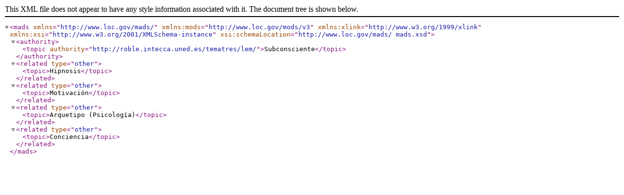

--- FILE ---
content_type: text/xml
request_url: https://roble.intecca.uned.es/tematres/lem/xml.php?madsTema=20562
body_size: 623
content:
<?xml version="1.0" encoding="utf-8"?><mads xmlns="http://www.loc.gov/mads/" xmlns:mods="http://www.loc.gov/mods/v3" xmlns:xlink="http://www.w3.org/1999/xlink" xmlns:xsi="http://www.w3.org/2001/XMLSchema-instance" xsi:schemaLocation="http://www.loc.gov/mads/
mads.xsd"><authority><topic authority="http://roble.intecca.uned.es/tematres/lem/">Subconsciente</topic></authority><related type="other"><topic>Hipnosis</topic></related><related type="other"><topic>Motivación</topic></related><related type="other"><topic>Arquetipo (Psicología)</topic></related><related type="other"><topic>Conciencia</topic></related></mads>